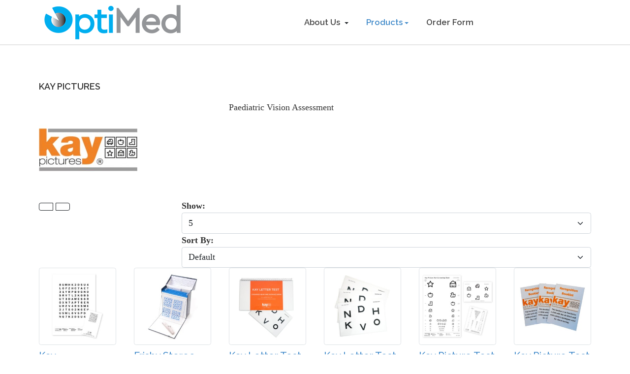

--- FILE ---
content_type: text/html; charset=utf-8
request_url: https://optimed.com.au/index.php/our-products/kay-pictures
body_size: 38598
content:
<!DOCTYPE html>
<html xmlns="http://www.w3.org/1999/xhtml" class="j5" xml:lang="en-gb" lang="en-gb" dir="ltr">

<head>
  
  <meta charset="utf-8">
	<meta name="rights" content="OptiMed Pty Ltd">
	<meta name="description" content="OptiMed is a leading supplier of eyecare equipment and pharmaceuticals in the  Australian and New Zealand market.">
	<meta name="generator" content="Joomla! - Open Source Content Management">
	<title>Kay Pictures</title>
	<link href="/images/favicon.png" rel="shortcut icon" type="image/vnd.microsoft.icon">
<link href="/plugins/system/t4/themes/base/vendors/font-awesome5/css/all.min.css?0c14c1" rel="stylesheet">
	<link href="/plugins/system/t4/themes/base/vendors/font-awesome/css/font-awesome.min.css?0c14c1" rel="stylesheet">
	<link href="/media/vendor/joomla-custom-elements/css/joomla-alert.min.css?0.2.0" rel="stylesheet">
	<link href="/components/com_eshop/themes/default/css/style.css" rel="stylesheet">
	<link href="/components/com_eshop/themes/default/css/custom.css" rel="stylesheet">
	<link href="/components/com_eshop/assets/colorbox/colorbox.css" rel="stylesheet">
	<link href="/components/com_eshop/assets/css/labels.css" rel="stylesheet">
	<link href="/plugins/system/t4/themes/base/vendors/js-offcanvas/_css/js-offcanvas.css" rel="stylesheet">
	<link href="https://fonts.googleapis.com/css?family=Raleway%3A500%2C600" rel="stylesheet">
	<link href="/modules/mod_os_social/asset/css.css" rel="stylesheet">
	<link href="/templates/t4_kilix/css/template.css?e66a171efa471344857657446b56b685" rel="stylesheet">
	<link href="/media/t4/css/17-sub.css?87698e41a3dce42ad7624ef7a835ccd2" rel="stylesheet">
	<link href="/templates/t4_kilix/local/css/custom.css?c0fc1c30c3aa501e6c0ecb48f71a94dc" rel="stylesheet">
<script src="/media/vendor/jquery/js/jquery.min.js?3.7.1"></script>
	<script src="/media/legacy/js/jquery-noconflict.min.js?504da4"></script>
	<script src="/media/vendor/jquery-migrate/js/jquery-migrate.min.js?3.5.2"></script>
	<script src="/templates/t4_kilix/js/script.js?0c14c1"></script>
	<script type="application/json" class="joomla-script-options new">{"joomla.jtext":{"ERROR":"Error","MESSAGE":"Message","NOTICE":"Notice","WARNING":"Warning","JCLOSE":"Close","JOK":"OK","JOPEN":"Open"},"system.paths":{"root":"","rootFull":"https://optimed.com.au/","base":"","baseFull":"https://optimed.com.au/"},"csrf.token":"8798c79d59b7e2c2f50fd6d970ce5b9c"}</script>
	<script src="/media/system/js/core.min.js?2cb912"></script>
	<script src="/media/system/js/messages.min.js?9a4811" type="module"></script>
	<script src="/media/vendor/bootstrap/js/dropdown.min.js?5.3.3" type="module"></script>
	<script src="/media/vendor/bootstrap/js/collapse.min.js?5.3.3" type="module"></script>
	<script src="https://optimed.com.au/components/com_eshop/assets/js/noconflict.js"></script>
	<script src="https://optimed.com.au/components/com_eshop/assets/js/eshop.js"></script>
	<script src="/plugins/system/t4/themes/base/vendors/js-offcanvas/_js/js-offcanvas.pkgd.js"></script>
	<script src="/plugins/system/t4/themes/base/vendors/bodyscrolllock/bodyScrollLock.min.js"></script>
	<script src="/plugins/system/t4/themes/base/js/offcanvas.js"></script>
	<script src="/templates/t4_kilix/js/template.js"></script>
	<script src="/plugins/system/t4/themes/base/js/base.js?0c14c1"></script>
	<script src="/plugins/system/t4/themes/base/js/megamenu.js"></script>


  <meta name="viewport"  content="width=device-width, initial-scale=1, maximum-scale=1, user-scalable=yes"/>
  <style>
    @-webkit-viewport   { width: device-width; }
    @-moz-viewport      { width: device-width; }
    @-ms-viewport       { width: device-width; }
    @-o-viewport        { width: device-width; }
    @viewport           { width: device-width; }
  </style>
  <meta name="HandheldFriendly" content="true"/>
  <meta name="apple-mobile-web-app-capable" content="YES"/>
  <!-- //META FOR IOS & HANDHELD -->
  
</head>

<body class="site-default navigation-default theme-default layout-default nav-breakpoint-xl navigation-hide com_eshop view-manufacturer item-104 loaded-bs5" data-jver="5">
  
  <div class="t4-offcanvas" data-offcanvas-options='{"modifiers":"right,push"}' id="off-canvas-right-push" role="complementary" style="display:none;">
	<div class="t4-off-canvas-header">
	 		  <a href="https://optimed.com.au/" title="OptiMed">
	  	    	  	
	    	      <img class="logo-img" src="/images/OptiMed%20Logo%20300%20x.png" alt="OptiMed">
	    
	  	  </a>
	  		<button type="button" class="close js-offcanvas-close" data-bs-dismiss="modal" aria-hidden="true">×</button>
	</div>

	<div class="t4-off-canvas-body menu-item-drill" data-effect="drill">
		<div class="t4-module module " id="Mod272"><div class="module-inner"><div class="module-ct"><nav class="navbar">
<ul  class="nav navbar-nav ">
<li class="nav-item item-122 parent"><a itemprop="url" href="javascript:;" class="nav-header  nav-link" >
	<span itemprop="name"><span class="menu-item-title">About Us</span></span>
	</a>
</li><li class="nav-item item-104 current active parent"><a href="/index.php/our-products" itemprop="url" class="nav-link" aria-current="page"><span itemprop="name"><span class="menu-item-title">Products</span></span></a></li><li class="nav-item item-105"><a href="/index.php/order-consumables" itemprop="url" class="nav-link"><span itemprop="name"><span class="menu-item-title">Order Form</span></span></a></li></ul></nav></div></div></div>
	</div>

	</div>
  <div class="t4-wrapper">
    <div class="t4-content">
      <div class="t4-content-inner">
        

<div id="t4-header" class="t4-section  t4-header  home-style-1  t4-sticky"><!-- HEADER BLOCK -->
<header class="header-block header-block-1">
  <div class="container-xl">
    <div class="header-wrap d-flex align-items-center justify-content-between collapse-static">
      <div class="navbar-brand logo-image">
    <a href="https://optimed.com.au/" title="OptiMed">
        	
          <img class="logo-img" width="auto" height="auto" src="/images/OptiMed%20Logo%20300%20x.png" alt="OptiMed" />
    
    </a>
  </div>


      <div class="t4-navbar mx-auto collapse-static">
        
<nav class="navbar navbar-expand-xl">
<div id="t4-megamenu-mainmenu" class="t4-megamenu collapse navbar-collapse slide animate" data-duration="400">

<ul class="nav navbar-nav level0"  itemscope="itemscope" itemtype="http://www.schema.org/SiteNavigationElement">
<li class="nav-item dropdown parent" data-id="122" data-level="1"><a itemprop="url" href="javascript:;" class="nav-header  nav-link dropdown-toggle"  role = "button" aria-haspopup = "true" aria-expanded = "false">
	<span itemprop="name"><span class="menu-item-title">About Us</span></span>
	<i class="item-caret"></i></a>
<div class="dropdown-menu level1" data-bs-popper="static"><div class="dropdown-menu-inner"><ul><li class="nav-item" data-id="121" data-level="2"><a href="/index.php/our-company/about-us" itemprop="url" class="dropdown-item"><span itemprop="name"><span class="menu-item-title">About Us</span></span></a></li><li class="nav-item" data-id="222" data-level="2"><a href="/index.php/our-company/contact-us" itemprop="url" class="dropdown-item"><span itemprop="name"><span class="menu-item-title">Contact Us</span></span></a></li><li class="nav-item" data-id="276" data-level="2"><a href="/index.php/our-company/ccount-application" itemprop="url" class="dropdown-item" target="_blank"><span itemprop="name"><span class="menu-item-title">Account Application</span></span></a></li><li class="nav-item" data-id="248" data-level="2"><a href="/index.php/our-company/t-c-s" itemprop="url" class="dropdown-item"><span itemprop="name"><span class="menu-item-title">T&amp;C's</span></span></a></li></ul></div></div></li><li class="nav-item current active dropdown mega parent" data-id="104" data-level="1" data-align="center"><a href="/index.php/our-products" itemprop="url" class="nav-link dropdown-toggle" aria-current="page" role="button" aria-haspopup="true" aria-expanded="false" data-bs-toggle=""><span itemprop="name"><span class="menu-item-title">Products</span></span><i class="item-caret"></i></a>
<div class="dropdown-menu mega-dropdown-menu" style="width: 1270px;">
	<div class="mega-dropdown-inner">
	
			<div class="row">
																																	<div class="mega-sub-1 col-12 col-md">
						<div class="mega-col-nav">
							<div class="mega-inner">
																<h3 class="mega-col-title"><span>Diagnostic & Medical</span></h3>
																
<ul class="mega-nav level11">
<li class="nav-item" data-id="127"><a href="/index.php/our-products/general-diagnostic/front-page" itemprop="url" class="nav-link"><span itemprop="name"><span class="menu-item-title">Consulting Room Furniture</span></span></a></li><li class="nav-item" data-id="186"><a href="/index.php/our-products/general-diagnostic/products-list" itemprop="url" class="nav-link"><span itemprop="name"><span class="menu-item-title">Consulting Room Instruments</span></span></a></li><li class="nav-item" data-id="187"><a href="/index.php/our-products/general-diagnostic/product-detail" itemprop="url" class="nav-link"><span itemprop="name"><span class="menu-item-title">Pre Test Room Equipment</span></span></a></li><li class="nav-item" data-id="250"><a href="/index.php/our-products/general-diagnostic/imaging" itemprop="url" class="nav-link"><span itemprop="name"><span class="menu-item-title">Imaging &amp; OCT</span></span></a></li><li class="nav-item" data-id="239"><a href="/index.php/our-products/surgical-products/operating-microscopes" itemprop="url" class="nav-link"><span itemprop="name"><span class="menu-item-title">Operating Microscopes</span></span></a></li><li class="nav-item" data-id="118"><a href="/index.php/our-products/surgical-products/upcoming-events" itemprop="url" class="nav-link"><span itemprop="name"><span class="menu-item-title">Lasers</span></span></a></li><li class="nav-item" data-id="119"><a href="/index.php/our-products/surgical-products/default-layout" itemprop="url" class="nav-link"><span itemprop="name"><span class="menu-item-title">Procedure Chairs</span></span></a></li><li class="nav-item" data-id="120"><a href="/index.php/our-products/surgical-products/table-layout" itemprop="url" class="nav-link"><span itemprop="name"><span class="menu-item-title">Surgical Instruments</span></span></a></li><li class="nav-item" data-id="125"><a href="/index.php/our-products/surgical-products/calendar-layout" itemprop="url" class="nav-link"><span itemprop="name"><span class="menu-item-title">Biometry</span></span></a></li><li class="nav-item" data-id="126"><a href="/index.php/our-products/surgical-products/event-detail" itemprop="url" class="nav-link"><span itemprop="name"><span class="menu-item-title">Ultrasound</span></span></a></li></ul>
							</div>
						</div>
					</div>
																																							<div class="mega-sub-2 col-12 col-md">
						<div class="mega-col-nav">
							<div class="mega-inner">
																<h3 class="mega-col-title"><span>Order Now!</span></h3>
																
<ul class="mega-nav level11">
<li class="nav-item" data-id="188"><a href="/index.php/our-products/general-diagnostic/shopping-cart" itemprop="url" class="nav-link"><span itemprop="name"><span class="menu-item-title">Dry Eye Treatments</span></span></a></li><li class="nav-item" data-id="282"><a href="/index.php/our-products/general-diagnostic/miscellaneous-testing-items" itemprop="url" class="nav-link"><span itemprop="name"><span class="menu-item-title">Miscellaneous testing Items</span></span></a></li><li class="nav-item" data-id="283"><a href="/index.php/our-products/general-diagnostic/diagnostic-surgical-lenses" itemprop="url" class="nav-link"><span itemprop="name"><span class="menu-item-title">Diagnostic &amp; Surgical Lenses</span></span></a></li><li class="nav-item" data-id="284"><a href="/index.php/our-products/general-diagnostic/handheld-and-headworn-diagnostics" itemprop="url" class="nav-link"><span itemprop="name"><span class="menu-item-title">Handheld and Headworn Diagnostics</span></span></a></li><li class="nav-item" data-id="292"><a href="/index.php/our-products/consumables-and-pharmaceuticals/pharmaceuticals" itemprop="url" class="nav-link"><span itemprop="name"><span class="menu-item-title">Pharmaceuticals, Solutions &amp; Consumables</span></span></a></li><li class="nav-item" data-id="429"><a href="/index.php/our-products/consumables-and-pharmaceuticals/ppe-practice-sanitation" itemprop="url" class="nav-link"><span itemprop="name"><span class="menu-item-title">PPE &amp; Practice Sanitation</span></span></a></li><li class="nav-item" data-id="513"><a href="/index.php/our-products/consumables-and-pharmaceuticals/anterior-foreign-body-removal" itemprop="url" class="nav-link"><span itemprop="name"><span class="menu-item-title">Anterior/Foreign Body Removal</span></span></a></li></ul>
							</div>
						</div>
					</div>
																																							<div class="mega-sub-3 col-12 col-md">
						<div class="mega-col-nav">
							<div class="mega-inner">
																<h3 class="mega-col-title"><span>Lens Edging & Dispensing</span></h3>
																
<ul class="mega-nav level11">
<li class="nav-item" data-id="116"><a href="/index.php/our-products/edocman/categories-list" itemprop="url" class="nav-link"><span itemprop="name"><span class="menu-item-title">Lens Edgers</span></span></a></li><li class="nav-item" data-id="117"><a href="/index.php/our-products/edocman/category-layout" itemprop="url" class="nav-link"><span itemprop="name"><span class="menu-item-title">Tracers</span></span></a></li><li class="nav-item" data-id="107"><a href="/index.php/our-products/edocman/default-layout" itemprop="url" class="nav-link"><span itemprop="name"><span class="menu-item-title">Dispensing</span></span></a></li></ul>
							</div>
						</div>
					</div>
																																							<div class="mega-sub-4 col-12 col-md">
						<div class="mega-col-nav">
							<div class="mega-inner">
																<h3 class="mega-col-title"><span>Lists and Details</span></h3>
																
<ul class="mega-nav level11">
</ul>
							</div>
						</div>
					</div>
																											</div>
		
	</div>
</div>
</li>
<li class="nav-item" data-id="105" data-level="1"><a href="/index.php/order-consumables" itemprop="url" class="nav-link"><span itemprop="name"><span class="menu-item-title">Order Form</span></span></a></li></ul></div>
</nav>

      </div>

      <div class="t4-header-r d-flex align-items-center">
        
        
        <span id="triggerButton" class="btn js-offcanvas-trigger t4-offcanvas-toggle d-xl-none" data-offcanvas-trigger="off-canvas-right-push"><i class="fa fa-bars toggle-bars"></i></span>
      </div>
    </div>
  </div>
</header>
<!-- // HEADER BLOCK --></div>













<div id="t4-main-body" class="t4-section  t4-main-body">
<div class="t4-section-inner container"><div class="t4-row row">
<div class="t4-col col-md">
<div id="system-message-container" aria-live="polite"></div>
<div id="eshop-main-container" class="eshop-container"><div class="page-header">
	<h1 class="page-title eshop-title">Kay Pictures</h1>
</div>	
<div class="row">
	<div class="col-md-4">
		<img src="/media/com_eshop/manufacturers/resized/Kay-Pictures-Logo-trademark-200x200.jpg" title="Kay Pictures" alt="Kay Pictures" />
	</div>
	<div class="col-md-8"><p>Paediatric Vision Assessment</p></div>		
</div>
	<div class="eshop-products-list">
		<script src="/components/com_eshop/assets/colorbox/jquery.colorbox.js" type="text/javascript"></script>
<script src="/components/com_eshop/assets/js/jquery.cookie.js" type="text/javascript"></script>
<script src="/components/com_eshop/assets/js/layout.js" type="text/javascript"></script>
<script>
	Eshop.jQuery(function($){
		$(document).ready(function() {	
			changeLayout('list');
		});
	});
</script>
<div id="products-list-container" class="products-list-container block list">
	<div class="sortPagiBar row clearfix">
		<div class="col-md-3">
			<div class="btn-group d-none d-sm-block d-md-table-cell">
									<a rel="list" href="#" class="btn"><i class="icon-th-list"></i></a>
					<a rel="grid" href="#" class="btn"><i class="icon-th-large"></i></a>
								</div>
		</div>
					<div class="col-md-9">
				<form method="post" name="adminForm" id="adminForm" action="/index.php/our-products/kay-pictures">
					<div class="clearfix">
						<div class="eshop-product-show">
							<b>Show: </b>
							<select id="limit" name="limit" class="form-select" onchange="this.form.submit()">
	<option value="5">5</option>
	<option value="10">10</option>
	<option value="15">15</option>
	<option value="20">20</option>
	<option value="25">25</option>
	<option value="30">30</option>
	<option value="50">50</option>
	<option value="100">100</option>
	<option value="0">All</option>
</select>
						</div>
													<div class="eshop-product-sorting">
								<b>Sort By: </b>
								<select id="sort_options" name="sort_options" class="input-xlarge form-select" onchange="this.form.submit();" >
	<option value="a.id-DESC">Default</option>
	<option value="a.id-DESC">Product Latest First</option>
	<option value="product_best_sellers-DESC">Product Best Sellers</option>
</select>
							</div>
												</div>
				</form> 
			</div>
			</div>
	<div id="products-list" class="clearfix">
		<div class="row clearfix">
								<div class="col-md-2 ajax-block-product spanbox clearfix">
						<div class="eshop-image-block">
							<div class="image img-thumbnail">
								<a href="/index.php/our-products/kay-accommodative-rock-charts-letters-5" title="Kay Accommodative Rock Charts - Letters or Pictures">
																		<span class="product-image">
										<img src="/media/com_eshop/products/resized/KARL-250x250.jpg" title="Kay Accommodative Rock Charts - Letters or Pictures" alt="Kay Accommodative Rock Charts - Letters or Pictures" />
									</span>
																	</a>
							</div>
						</div>
						<div class="eshop-info-block">
							<h5><a href="/index.php/our-products/kay-accommodative-rock-charts-letters-5" title="Kay Accommodative Rock Charts - Letters or Pictures">Kay Accommodative Rock Charts - Letters or Pictures</a></h5>
							<p class="eshop-product-desc"><p>Accommodative Rock Charts – Letters or Pictures</p>
<p>&nbsp;</p>
<p>&nbsp;</p></p>
														<div class="eshop-product-price">
															</div>
						</div>
						<div class="eshop-buttons">                            
															<div class="eshop-cart-area">
									<a class="btn btn-primary" href="/index.php/our-products/kay-accommodative-rock-charts-letters-5" title="Kay Accommodative Rock Charts - Letters or Pictures">View Details</a>
								</div>
														</div>
					</div>
										<div class="col-md-2 ajax-block-product spanbox clearfix">
						<div class="eshop-image-block">
							<div class="image img-thumbnail">
								<a href="/index.php/our-products/frisby-full-stereo-test" title="Frisby Stereo Test">
																		<span class="product-image">
										<img src="/media/com_eshop/products/resized/FRIS_1-250x250.jpg" title="Frisby Stereo Test" alt="Frisby Stereo Test" />
									</span>
																	</a>
							</div>
						</div>
						<div class="eshop-info-block">
							<h5><a href="/index.php/our-products/frisby-full-stereo-test" title="Frisby Stereo Test">Frisby Stereo Test</a></h5>
							<p class="eshop-product-desc"><p>Frisby Plate Tests</p></p>
														<div class="eshop-product-price">
															</div>
						</div>
						<div class="eshop-buttons">                            
															<div class="eshop-cart-area">
									<a class="btn btn-primary" href="/index.php/our-products/frisby-full-stereo-test" title="Frisby Stereo Test">View Details</a>
								</div>
														</div>
					</div>
										<div class="col-md-2 ajax-block-product spanbox clearfix">
						<div class="eshop-image-block">
							<div class="image img-thumbnail">
								<a href="/index.php/our-products/kay-letter-test-book" title="Kay Letter Test Book ">
																		<span class="product-image">
										<img src="/media/com_eshop/products/resized/KLTND_1-250x250.jpg" title="Kay Letter Test Book " alt="Kay Letter Test Book " />
									</span>
																	</a>
							</div>
						</div>
						<div class="eshop-info-block">
							<h5><a href="/index.php/our-products/kay-letter-test-book" title="Kay Letter Test Book ">Kay Letter Test Book </a></h5>
							<p class="eshop-product-desc"><p>Linear letter test book with 6 Sloan letters.</p></p>
														<div class="eshop-product-price">
															</div>
						</div>
						<div class="eshop-buttons">                            
													</div>
					</div>
										<div class="col-md-2 ajax-block-product spanbox clearfix">
						<div class="eshop-image-block">
							<div class="image img-thumbnail">
								<a href="/index.php/our-products/kay-letter-test-matching-card" title="Kay Letter Test Matching Card (6 Letters)">
																		<span class="product-image">
										<img src="/media/com_eshop/products/resized/KLTMC_2-250x250.jpg" title="Kay Letter Test Matching Card (6 Letters)" alt="Kay Letter Test Matching Card (6 Letters)" />
									</span>
																	</a>
							</div>
						</div>
						<div class="eshop-info-block">
							<h5><a href="/index.php/our-products/kay-letter-test-matching-card" title="Kay Letter Test Matching Card (6 Letters)">Kay Letter Test Matching Card (6 Letters)</a></h5>
							<p class="eshop-product-desc"><p>A5 matching card for use with the Kay Letter Test</p></p>
														<div class="eshop-product-price">
															</div>
						</div>
						<div class="eshop-buttons">                            
													</div>
					</div>
										<div class="col-md-2 ajax-block-product spanbox clearfix">
						<div class="eshop-image-block">
							<div class="image img-thumbnail">
								<a href="/index.php/our-products/kay-screening-chart" title="Kay Picture Test Screening Chart">
																		<span class="product-image">
										<img src="/media/com_eshop/products/resized/KPTCHART3M_1-250x250.jpg" title="Kay Picture Test Screening Chart" alt="Kay Picture Test Screening Chart" />
									</span>
																	</a>
							</div>
						</div>
						<div class="eshop-info-block">
							<h5><a href="/index.php/our-products/kay-screening-chart" title="Kay Picture Test Screening Chart">Kay Picture Test Screening Chart</a></h5>
							<p class="eshop-product-desc"><p>Double-sided screening chart, near test and matching card with the Kay Picture optotypes.</p></p>
														<div class="eshop-product-price">
															</div>
						</div>
						<div class="eshop-buttons">                            
													</div>
					</div>
										<div class="col-md-2 ajax-block-product spanbox clearfix">
						<div class="eshop-image-block">
							<div class="image img-thumbnail">
								<a href="/index.php/our-products/kay-recognition-booklet" title="Kay Picture Test Recognition Booklet (pack of 100)">
																		<span class="product-image">
										<img src="/media/com_eshop/products/resized/KPTR100_1-250x250.jpg" title="Kay Picture Test Recognition Booklet (pack of 100)" alt="Kay Picture Test Recognition Booklet (pack of 100)" />
									</span>
																	</a>
							</div>
						</div>
						<div class="eshop-info-block">
							<h5><a href="/index.php/our-products/kay-recognition-booklet" title="Kay Picture Test Recognition Booklet (pack of 100)">Kay Picture Test Recognition Booklet (pack of 100)</a></h5>
							<p class="eshop-product-desc"><p>Engaging colouring sheets for children for the introduction of the Kay Picture optotypes prior to testing. Packs of 100 A4 sheets.</p>
<p>&nbsp;</p>
<p>&nbsp;</p></p>
														<div class="eshop-product-price">
															</div>
						</div>
						<div class="eshop-buttons">                            
													</div>
					</div>
										</div><div class="row clearfix">
										<div class="col-md-2 ajax-block-product spanbox clearfix">
						<div class="eshop-image-block">
							<div class="image img-thumbnail">
								<a href="/index.php/our-products/kay-uncrowded-near-test" title="Kay Picture Test Uncrowded Near Test">
																		<span class="product-image">
										<img src="/media/com_eshop/products/resized/KPTN5-250x250.jpg" title="Kay Picture Test Uncrowded Near Test" alt="Kay Picture Test Uncrowded Near Test" />
									</span>
																	</a>
							</div>
						</div>
						<div class="eshop-info-block">
							<h5><a href="/index.php/our-products/kay-uncrowded-near-test" title="Kay Picture Test Uncrowded Near Test">Kay Picture Test Uncrowded Near Test</a></h5>
							<p class="eshop-product-desc"><p>Uncrowded Kay Picture Test Near Test Card.</p></p>
														<div class="eshop-product-price">
															</div>
						</div>
						<div class="eshop-buttons">                            
													</div>
					</div>
										<div class="col-md-2 ajax-block-product spanbox clearfix">
						<div class="eshop-image-block">
							<div class="image img-thumbnail">
								<a href="/index.php/our-products/kay-crowded-near-test-card" title="Kay Picture Test Crowded Near Test Card">
																		<span class="product-image">
										<img src="/media/com_eshop/products/resized/KPTN4-250x250.jpg" title="Kay Picture Test Crowded Near Test Card" alt="Kay Picture Test Crowded Near Test Card" />
									</span>
																	</a>
							</div>
						</div>
						<div class="eshop-info-block">
							<h5><a href="/index.php/our-products/kay-crowded-near-test-card" title="Kay Picture Test Crowded Near Test Card">Kay Picture Test Crowded Near Test Card</a></h5>
							<p class="eshop-product-desc"><p>Crowded Kay Picture Test Near Test Card.</p></p>
														<div class="eshop-product-price">
															</div>
						</div>
						<div class="eshop-buttons">                            
													</div>
					</div>
										<div class="col-md-2 ajax-block-product spanbox clearfix">
						<div class="eshop-image-block">
							<div class="image img-thumbnail">
								<a href="/index.php/our-products/kay-near-test-card" title="Kay Letter Test Near Test Card">
																		<span class="product-image">
										<img src="/media/com_eshop/products/resized/KPTN1-250x250.jpg" title="Kay Letter Test Near Test Card" alt="Kay Letter Test Near Test Card" />
									</span>
																	</a>
							</div>
						</div>
						<div class="eshop-info-block">
							<h5><a href="/index.php/our-products/kay-near-test-card" title="Kay Letter Test Near Test Card">Kay Letter Test Near Test Card</a></h5>
							<p class="eshop-product-desc"><p>A5 laminated Kay Letter Test Near Test Card.</p></p>
														<div class="eshop-product-price">
															</div>
						</div>
						<div class="eshop-buttons">                            
													</div>
					</div>
										<div class="col-md-2 ajax-block-product spanbox clearfix">
						<div class="eshop-image-block">
							<div class="image img-thumbnail">
								<a href="/index.php/our-products/picture-set-junior" title="Picture Set Junior">
																		<span class="product-image">
										<img src="/media/com_eshop/products/resized/Web_FS3A-1 Copy-250x250.jpg" title="Picture Set Junior" alt="Picture Set Junior" />
									</span>
																	</a>
							</div>
						</div>
						<div class="eshop-info-block">
							<h5><a href="/index.php/our-products/picture-set-junior" title="Picture Set Junior">Picture Set Junior</a></h5>
							<p class="eshop-product-desc"><p>3 Fix'n Sticks</p></p>
														<div class="eshop-product-price">
															</div>
						</div>
						<div class="eshop-buttons">                            
													</div>
					</div>
										<div class="col-md-2 ajax-block-product spanbox clearfix">
						<div class="eshop-image-block">
							<div class="image img-thumbnail">
								<a href="/index.php/our-products/picture-set" title="Picture Set Infant">
																		<span class="product-image">
										<img src="/media/com_eshop/products/resized/Web_FS3A-1-250x250.jpg" title="Picture Set Infant" alt="Picture Set Infant" />
									</span>
																	</a>
							</div>
						</div>
						<div class="eshop-info-block">
							<h5><a href="/index.php/our-products/picture-set" title="Picture Set Infant">Picture Set Infant</a></h5>
							<p class="eshop-product-desc"><p>3 Fix'n Sticks</p></p>
														<div class="eshop-product-price">
															</div>
						</div>
						<div class="eshop-buttons">                            
													</div>
					</div>
										<div class="col-md-2 ajax-block-product spanbox clearfix">
						<div class="eshop-image-block">
							<div class="image img-thumbnail">
								<a href="/index.php/our-products/alien-butterfly" title="Alien &amp; Butterfly">
																		<span class="product-image">
										<img src="/media/com_eshop/products/resized/Web_FS1C-250x250.jpg" title="Alien &amp; Butterfly" alt="Alien &amp; Butterfly" />
									</span>
																	</a>
							</div>
						</div>
						<div class="eshop-info-block">
							<h5><a href="/index.php/our-products/alien-butterfly" title="Alien &amp; Butterfly">Alien & Butterfly</a></h5>
							<p class="eshop-product-desc"><p>Fixation Stick</p></p>
														<div class="eshop-product-price">
															</div>
						</div>
						<div class="eshop-buttons">                            
													</div>
					</div>
										</div><div class="row clearfix">
										<div class="col-md-2 ajax-block-product spanbox clearfix">
						<div class="eshop-image-block">
							<div class="image img-thumbnail">
								<a href="/index.php/our-products/monkey-frog" title="Monkey &amp; Frog">
																		<span class="product-image">
										<img src="/media/com_eshop/products/resized/Web_FS1B_Monkey-and-Frog-250x250.jpg" title="Monkey &amp; Frog" alt="Monkey &amp; Frog" />
									</span>
																	</a>
							</div>
						</div>
						<div class="eshop-info-block">
							<h5><a href="/index.php/our-products/monkey-frog" title="Monkey &amp; Frog">Monkey & Frog</a></h5>
							<p class="eshop-product-desc"><p>Fix'n Stick</p></p>
														<div class="eshop-product-price">
															</div>
						</div>
						<div class="eshop-buttons">                            
													</div>
					</div>
										<div class="col-md-2 ajax-block-product spanbox clearfix">
						<div class="eshop-image-block">
							<div class="image img-thumbnail">
								<a href="/index.php/our-products/kay-single-crowded" title="Kay Single Crowded Screening Book">
																		<span class="product-image">
										<img src="/media/com_eshop/products/resized/Single-Crowded-Booknew-250x250.png" title="Kay Single Crowded Screening Book" alt="Kay Single Crowded Screening Book" />
									</span>
																	</a>
							</div>
						</div>
						<div class="eshop-info-block">
							<h5><a href="/index.php/our-products/kay-single-crowded" title="Kay Single Crowded Screening Book">Kay Single Crowded Screening Book</a></h5>
							<p class="eshop-product-desc"><p>Child 18+months</p></p>
														<div class="eshop-product-price">
															</div>
						</div>
						<div class="eshop-buttons">                            
													</div>
					</div>
										<div class="col-md-2 ajax-block-product spanbox clearfix">
						<div class="eshop-image-block">
							<div class="image img-thumbnail">
								<a href="/index.php/our-products/kay-picture-test-screening-book" title="Kay Picture Test Screening Book">
																		<span class="product-image">
										<img src="/media/com_eshop/products/resized/Screening-Book_new-250x250.jpg" title="Kay Picture Test Screening Book" alt="Kay Picture Test Screening Book" />
									</span>
																	</a>
							</div>
						</div>
						<div class="eshop-info-block">
							<h5><a href="/index.php/our-products/kay-picture-test-screening-book" title="Kay Picture Test Screening Book">Kay Picture Test Screening Book</a></h5>
							<p class="eshop-product-desc"><p>Kay Screening Book</p></p>
														<div class="eshop-product-price">
															</div>
						</div>
						<div class="eshop-buttons">                            
													</div>
					</div>
										<div class="col-md-2 ajax-block-product spanbox clearfix">
						<div class="eshop-image-block">
							<div class="image img-thumbnail">
								<a href="/index.php/our-products/kay-picture-test-new-low-vision-book" title="Kay Picture Test New Low Vision Book">
																		<span class="product-image">
										<img src="/media/com_eshop/products/resized/Web_KPTLow-250x250.jpg" title="Kay Picture Test New Low Vision Book" alt="Kay Picture Test New Low Vision Book" />
									</span>
																	</a>
							</div>
						</div>
						<div class="eshop-info-block">
							<h5><a href="/index.php/our-products/kay-picture-test-new-low-vision-book" title="Kay Picture Test New Low Vision Book">Kay Picture Test New Low Vision Book</a></h5>
							<p class="eshop-product-desc"><p>For Low Vision</p></p>
														<div class="eshop-product-price">
															</div>
						</div>
						<div class="eshop-buttons">                            
													</div>
					</div>
										<div class="col-md-2 ajax-block-product spanbox clearfix">
						<div class="eshop-image-block">
							<div class="image img-thumbnail">
								<a href="/index.php/our-products/kay-picture-test-linear-crowded-book" title="Kay Picture Test Linear Crowded Book">
																		<span class="product-image">
										<img src="/media/com_eshop/products/resized/linear-crowded_new-250x250.jpg" title="Kay Picture Test Linear Crowded Book" alt="Kay Picture Test Linear Crowded Book" />
									</span>
																	</a>
							</div>
						</div>
						<div class="eshop-info-block">
							<h5><a href="/index.php/our-products/kay-picture-test-linear-crowded-book" title="Kay Picture Test Linear Crowded Book">Kay Picture Test Linear Crowded Book</a></h5>
							<p class="eshop-product-desc"><p>Distance &amp; Near Test</p></p>
														<div class="eshop-product-price">
															</div>
						</div>
						<div class="eshop-buttons">                            
													</div>
					</div>
										<div class="col-md-2 ajax-block-product spanbox clearfix">
						<div class="eshop-image-block">
							<div class="image img-thumbnail">
								<a href="/index.php/our-products/kay-letter-test" title="Kay Letter Test Screening Book">
																		<span class="product-image">
										<img src="/media/com_eshop/products/resized/Kay-Letter-Test_New-250x250.jpg" title="Kay Letter Test Screening Book" alt="Kay Letter Test Screening Book" />
									</span>
																	</a>
							</div>
						</div>
						<div class="eshop-info-block">
							<h5><a href="/index.php/our-products/kay-letter-test" title="Kay Letter Test Screening Book">Kay Letter Test Screening Book</a></h5>
							<p class="eshop-product-desc"><p>&nbsp;Near and Far Tests.</p></p>
														<div class="eshop-product-price">
															</div>
						</div>
						<div class="eshop-buttons">                            
													</div>
					</div>
							</div>
			</div>
</div>	</div>
	</div>
</div>


</div></div>
</div>

<div id="t4-inner-4-2" class="t4-section  t4-inner-4-2">
<div class="t4-section-inner container"><nav role="navigation" aria-label="Nav breadcrumb">
	<ol itemscope itemtype="https://schema.org/BreadcrumbList" class="mod-breadcrumbs breadcrumb">
					<li class="active">
				<span class="icon fa fa-home"></span>
			</li>
		
			</ol>
</nav>
</div>
</div>










<div id="t4-footnav" class="t4-section  t4-footnav">
<div class="t4-section-inner container"><div class="t4-row row">
<div class="t4-col footer-1 col-12 col-sm-6 col-md-4">
<div class="t4-module module " id="Mod88"><div class="module-inner"><h3 class="module-title "><span>Keep In Touch</span></h3><div class="module-ct">

<div class="custom"  >
	<ul class="address-list clearfix">
<li><i class="fa fa-phone"><span class="text-hide">hide-text</span></i>1300 657720</li>
<li><i class="fa fa-print"><span class="text-hide">hide-text</span></i>+61294201144</li>
<li><i class="fa fa-envelope-o"><span class="text-hide">hide-text</span></i><a href="mailto:support@gmail.com">sales@optimed.com.au</a><i class="fa fa-map-marker"><span class="text-hide">hide-text Unit A, 2 Hudson Ave, Castle Hill. NSW.2154. Austral</span></i></li>
</ul></div>
</div></div></div><div class="t4-module module " id="Mod89"><div class="module-inner"><div class="module-ct">

<div class="os-social">
	<ul class="social list-unstyled bordered big">
				<li><span class="above">Facebook</span><a class="facebook" target="_blank" href="https://www.facebook.com/optimedaustralia/"><i class="fa fa-facebook below "></i></a></li>
						<li><span class="above">Twitter</span><a class="twitter" target="_blank" href="#"><i class="fa fa-twitter below "></i></a></li>
																	</ul>
</div>
</div></div></div>
</div>


</div></div>
</div>

<div id="t4-footer" class="t4-section  t4-footer">
<div class="t4-section-inner container"><div class="t4-row row">

<div class="t4-col footer-menu col-sm col-md-5">
<nav class="navbar">
<ul  class="nav navbar-nav nav  nav-pills">
<li class="nav-item item-102"><a href="/index.php/faq" itemprop="url" class="nav-link"><span itemprop="name"><span class="menu-item-title">FAQ</span></span></a></li><li class="nav-item item-135"><a href="/index.php/contact-us" itemprop="url" class="nav-link"><span itemprop="name"><span class="menu-item-title">Contact Us</span></span></a></li></ul></nav>
</div>
</div></div>
</div><a href='javascript:' id='back-to-top'><i class='fa fa-chevron-up'></i></a>
      </div>
    </div>
  </div>
  
</body>
</html>


--- FILE ---
content_type: text/css
request_url: https://optimed.com.au/templates/t4_kilix/local/css/custom.css?c0fc1c30c3aa501e6c0ecb48f71a94dc
body_size: 2971
content:
.layout-home-2 #t4-home-6 .parallax {
  position: relative;
}
.layout-home-2 #t4-home-6 .parallax::after {
  background: rgba(0, 0, 0, 0.3);
  width: 100%;
  height: 100%;
  position: absolute;
  left: 0;
  top: 0;
  content: "";
}
.layout-home-2 #t4-home-6 .custom {
  max-width: 1140px;
  margin: 0 auto;
}
.layout-home-2 #t4-home-6 .container {
  position: relative;
  z-index: 999;
}
.t4-module .module-inner {
  position: relative;
  z-index: 9;
}
.site-default #t4-header.home-style-1 {
  position: inherit;
  padding: 0;
  z-index: 999;
}
.bottom-2 a.followme  {
  display: none;
}
#t4-topbar-right {
  padding-top: 20px;
}
#eshop-cart {
  float: right;
  padding-right: 10px;
}
.eshop-search {
  float: right;
}

.eshop-search .input-prepend .add-on {
  display: inline-block;
  width: auto;
  padding: 4px 5px 5px;
  font-weight: normal;
  text-align: center;
  text-shadow: 0 1px 0 #fff;
  background-color: #eee;
  border: 1px solid #ccc;
  border-radius: 3px 0 0 3px;
  position: relative;
  left: 9px;
}
.eshop-search .input-prepend input {
  border-radius: 0 3px 3px 0;
  border: 1px solid #cccccc;
  display: inline-block;
  padding: 5px 12px;
  line-height: 1.42857143;
  background-color: #ffffff;
}
#t4-inner-2 {
  overflow: hidden;
}
.header-block-1 .t4-megamenu .dropdown-menu li {
	border-bottom: 1px solid #575757;
}
.header-block-1 .t4-megamenu .dropdown-menu li > a::before, .header-block-1 .t4-megamenu .dropdown-menu li > .nav-link::before{
  display: inline-block;
  font-family: 'FontAwesome';
  font-feature-settings: normal;
  font-kerning: auto;
  font-language-override: normal;
  font-size: 16px;
  font-size-adjust: none;
  font-stretch: normal;
  font-style: normal;
  font-variant: normal;
  font-weight: normal;
  line-height: 1.42857143;
  text-rendering: auto;
  left: 25px;
  top: 13.33333333px;
  content: "\f105";
  position: absolute;
}
.header-block-1 .t4-megamenu .dropdown-menu li > .nav-link::before{
  left: 12px;
  top: 10px;
}
.header-block-1 {
	border-bottom: 1px solid #e5e5e5;
}
.header-block-1 .t4-megamenu .dropdown-menu {
	background: #303030;
	border-top: 3px solid var(--color-primary);
	padding: 0;
}
.header-block-1 .t4-megamenu.animate.slide .dropdown.mega .dropdown-menu {
	padding: 0 15px;
}
.header-block-1 .t4-megamenu .dropdown-menu li > a, .header-block-1 .t4-megamenu .dropdown-menu li > .nav-link, .header-block-1 .t4-megamenu .dropdown-menu li .dropdown-item {
	color: var(--color-white);
	font-weight: 400;
	font-size: 14px;
}
.header-block-1 .t4-megamenu .dropdown-menu li > .nav-link {
	padding: 12px 25px;
}
.header-block-1 .t4-megamenu .dropdown-menu li.active > a , .header-block-1 .t4-megamenu .dropdown-menu li:hover > a{
	background: var(--color-primary);
}
#t4-header.home-style-1 .t4-megamenu .mega-col-nav .mega-col-title span, #t4-header.home-style-1 .t4-megamenu .t4-module .module-title span {
  padding: 7px 15px;
  font-size: 20px;
  min-height: 63px;
}
#eshop_result {
  right: 0;
}
